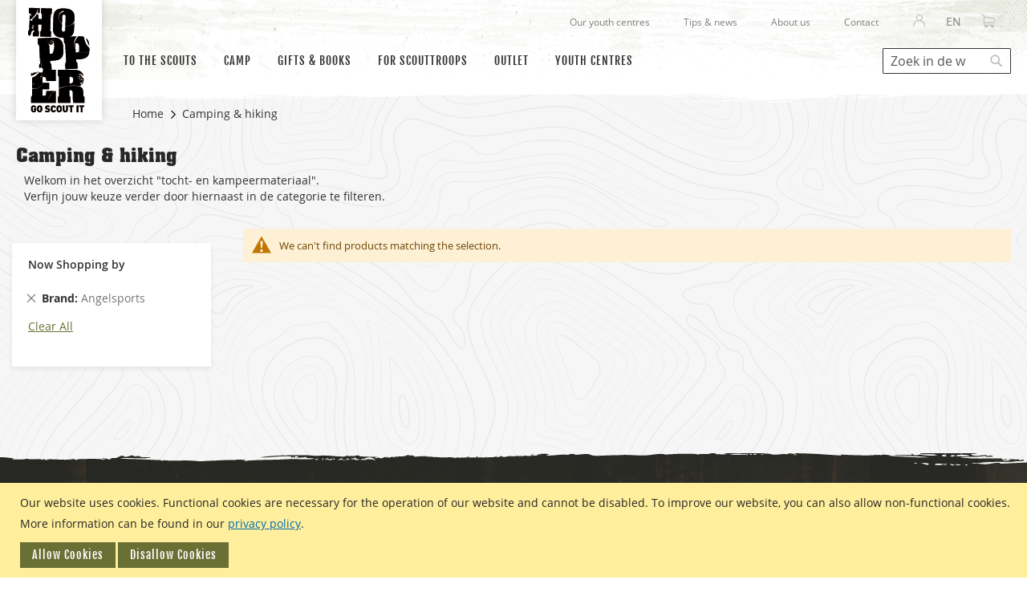

--- FILE ---
content_type: text/html; charset=UTF-8
request_url: https://www.hopper.be/en/camping-hiking?manufacturer=6368
body_size: 15765
content:
<!doctype html>
<html lang="en">
    <head prefix="og: http://ogp.me/ns# fb: http://ogp.me/ns/fb# product: http://ogp.me/ns/product#">
        <script>
    var LOCALE = 'en\u002DUS';
    var BASE_URL = 'https\u003A\u002F\u002Fwww.hopper.be\u002Fen\u002F';
    var require = {
        'baseUrl': 'https\u003A\u002F\u002Fwww.hopper.be\u002Fstatic\u002Fversion1761025106\u002Ffrontend\u002FHopper\u002Fdefault\u002Fen_US'
    };</script>        <meta charset="utf-8"/>
<meta name="title" content="Camping &amp; hiking"/>
<meta name="robots" content="NOINDEX,NOFOLLOW"/>
<meta name="viewport" content="width=device-width, initial-scale=1"/>
<meta name="format-detection" content="telephone=no"/>
<title>Camping &amp; hiking</title>
<link  rel="stylesheet" type="text/css"  media="all" href="https://www.hopper.be/static/version1761025106/frontend/Hopper/default/en_US/mage/calendar.min.css" />
<link  rel="stylesheet" type="text/css"  media="all" href="https://www.hopper.be/static/version1761025106/frontend/Hopper/default/en_US/css/styles-m.min.css" />
<link  rel="stylesheet" type="text/css"  media="all" href="https://www.hopper.be/static/version1761025106/frontend/Hopper/default/en_US/Amasty_Base/vendor/slick/amslick.min.css" />
<link  rel="stylesheet" type="text/css"  media="all" href="https://www.hopper.be/static/version1761025106/frontend/Hopper/default/en_US/Amasty_Storelocator/vendor/chosen/chosen.min.css" />
<link  rel="stylesheet" type="text/css"  media="all" href="https://www.hopper.be/static/version1761025106/frontend/Hopper/default/en_US/VladimirPopov_WebForms/css/styles.min.css" />
<link  rel="stylesheet" type="text/css"  media="all" href="https://www.hopper.be/static/version1761025106/frontend/Hopper/default/en_US/VladimirPopov_WebForms/css/grid.min.css" />
<link  rel="stylesheet" type="text/css"  media="all" href="https://www.hopper.be/static/version1761025106/frontend/Hopper/default/en_US/VladimirPopov_WebForms/css/opentip.min.css" />
<link  rel="stylesheet" type="text/css"  media="all" href="https://www.hopper.be/static/version1761025106/frontend/Hopper/default/en_US/VladimirPopov_WebForms/css/colpick.min.css" />
<link  rel="stylesheet" type="text/css"  media="all" href="https://www.hopper.be/static/version1761025106/frontend/Hopper/default/en_US/VladimirPopov_WebForms/css/magnific-popup.min.css" />
<link  rel="stylesheet" type="text/css"  media="all" href="https://www.hopper.be/static/version1761025106/frontend/Hopper/default/en_US/Magefan_Blog/css/blog-m.min.css" />
<link  rel="stylesheet" type="text/css"  media="all" href="https://www.hopper.be/static/version1761025106/frontend/Hopper/default/en_US/Magefan_Blog/css/blog-custom.min.css" />
<link  rel="stylesheet" type="text/css"  media="screen and (min-width: 768px)" href="https://www.hopper.be/static/version1761025106/frontend/Hopper/default/en_US/css/styles-l.min.css" />
<link  rel="stylesheet" type="text/css"  media="print" href="https://www.hopper.be/static/version1761025106/frontend/Hopper/default/en_US/css/print.min.css" />
<link  rel="icon" sizes="32x32" href="https://www.hopper.be/static/version1761025106/frontend/Hopper/default/en_US/Magento_Theme/favicons/favicon.ico" />
<script  type="text/javascript"  src="https://www.hopper.be/static/version1761025106/frontend/Hopper/default/en_US/requirejs/require.min.js"></script>
<script  type="text/javascript"  src="https://www.hopper.be/static/version1761025106/frontend/Hopper/default/en_US/requirejs-min-resolver.min.js"></script>
<script  type="text/javascript"  src="https://www.hopper.be/static/version1761025106/frontend/Hopper/default/en_US/mage/requirejs/mixins.min.js"></script>
<script  type="text/javascript"  src="https://www.hopper.be/static/version1761025106/frontend/Hopper/default/en_US/requirejs-config.min.js"></script>
<script  type="text/javascript"  src="https://www.hopper.be/static/version1761025106/frontend/Hopper/default/en_US/js/accordion.min.js"></script>
<link rel="preload" as="font" crossorigin="anonymous" href="https://www.hopper.be/static/version1761025106/frontend/Hopper/default/en_US/fonts/opensans/light/opensans-300.woff2" />
<link rel="preload" as="font" crossorigin="anonymous" href="https://www.hopper.be/static/version1761025106/frontend/Hopper/default/en_US/fonts/opensans/regular/opensans-400.woff2" />
<link rel="preload" as="font" crossorigin="anonymous" href="https://www.hopper.be/static/version1761025106/frontend/Hopper/default/en_US/fonts/opensans/semibold/opensans-600.woff2" />
<link rel="preload" as="font" crossorigin="anonymous" href="https://www.hopper.be/static/version1761025106/frontend/Hopper/default/en_US/fonts/opensans/bold/opensans-700.woff2" />
<link rel="preload" as="font" crossorigin="anonymous" href="https://www.hopper.be/static/version1761025106/frontend/Hopper/default/en_US/fonts/Luma-Icons.woff2" />
<link  rel="apple-touch-icon" sizes="180x180" href="https://www.hopper.be/static/version1761025106/frontend/Hopper/default/en_US/Magento_Theme/favicons/apple-touch-icon.png" />
<link  rel="icon" type="image/png" sizes="512x512" href="https://www.hopper.be/static/version1761025106/frontend/Hopper/default/en_US/Magento_Theme/favicons/android-chrome-512x512.png" />
<link  rel="icon" type="image/png" sizes="192x192" href="https://www.hopper.be/static/version1761025106/frontend/Hopper/default/en_US/Magento_Theme/favicons/android-chrome-192x192.png" />
<link  rel="icon" type="image/png" sizes="32x32" href="https://www.hopper.be/static/version1761025106/frontend/Hopper/default/en_US/Magento_Theme/favicons/favicon-32x32.png" />
<link  rel="icon" type="image/png" sizes="16x16" href="https://www.hopper.be/static/version1761025106/frontend/Hopper/default/en_US/Magento_Theme/favicons/favicon-16x16.png" />
<link  rel="manifest" href="https://www.hopper.be/static/version1761025106/frontend/Hopper/default/en_US/Magento_Theme/favicons/site.webmanifest" />
<link  rel="icon" type="image/x-icon" href="https://www.hopper.be/media/favicon/websites/1/favicon-32x32.png" />
<link  rel="shortcut icon" type="image/x-icon" href="https://www.hopper.be/media/favicon/websites/1/favicon-32x32.png" />
        <!-- BEGIN GOOGLE ANALYTICS CODE -->
<script type="text/x-magento-init">
{
    "*": {
        "Magento_GoogleAnalytics/js/google-analytics": {
            "isCookieRestrictionModeEnabled": 1,
            "currentWebsite": 1,
            "cookieName": "user_allowed_save_cookie",
            "ordersTrackingData": [],
            "pageTrackingData": {"optPageUrl":"","isAnonymizedIpActive":true,"accountId":"UA-263280-7"}        }
    }
}
</script>
<!-- END GOOGLE ANALYTICS CODE -->
    <script type="text/x-magento-init">
        {
            "*": {
                "Magento_PageCache/js/form-key-provider": {
                    "isPaginationCacheEnabled":
                        0                }
            }
        }
    </script>
    <script>
        require.config({
            'map': {
                '*': {
                    'js-translation.json': 'https://www.hopper.be/media/phpro_translations/Hopper/default/en_US/1761025295translation.json',
                }
            }
        });
    </script>
<link rel="stylesheet" type="text/css" media="all" href="https://maxcdn.bootstrapcdn.com/font-awesome/latest/css/font-awesome.min.css">
<script>
    window.YIREO_GOOGLETAGMANAGER2_ENABLED = true;

    (function (events) {
        const initYireoGoogleTagManager2 = function () {
            events.forEach(function (eventType) {
                window.removeEventListener(eventType, initYireoGoogleTagManager2);
            });

            (function (w, d, s, l, i) {
                w[l] = w[l] || [];
                w[l].push({'gtm.start': new Date().getTime(), event: 'gtm.js'});
                var f = d.getElementsByTagName(s)[0],
                    j = d.createElement(s),
                    dl = l != 'dataLayer' ? '&l=' + l : '';
                j.async = true;
                j.src = 'https://www.googletagmanager.com/gtm.js?id=' + i + dl;
                f.parentNode.insertBefore(j, f);
            })(window, document, 'script', 'dataLayer', 'GTM-K7VTML8');
        }

        events.forEach(function (eventType) {
            window.addEventListener(eventType, initYireoGoogleTagManager2, {once: true, passive: true})
        })
    })(['load', 'keydown', 'mouseover', 'scroll', 'touchstart', 'wheel']);
</script>

    </head>
    <body data-container="body"
          data-mage-init='{"loaderAjax": {}, "loader": { "icon": "https://www.hopper.be/static/version1761025106/frontend/Hopper/default/en_US/images/loader-2.gif"}}'
        id="html-body" class="page-with-filter page-products categorypath-kampeer-tochtmateriaal category-camping-hiking catalog-category-view page-layout-2columns-left">
        
<script type="text/x-magento-init">
    {
        "*": {
            "Magento_PageBuilder/js/widget-initializer": {
                "config": {"[data-content-type=\"slider\"][data-appearance=\"default\"]":{"Magento_PageBuilder\/js\/content-type\/slider\/appearance\/default\/widget":false},"[data-content-type=\"map\"]":{"Magento_PageBuilder\/js\/content-type\/map\/appearance\/default\/widget":false},"[data-content-type=\"row\"]":{"Magento_PageBuilder\/js\/content-type\/row\/appearance\/default\/widget":false},"[data-content-type=\"tabs\"]":{"Magento_PageBuilder\/js\/content-type\/tabs\/appearance\/default\/widget":false},"[data-content-type=\"slide\"]":{"Magento_PageBuilder\/js\/content-type\/slide\/appearance\/default\/widget":{"buttonSelector":".pagebuilder-slide-button","showOverlay":"hover","dataRole":"slide"}},"[data-content-type=\"banner\"]":{"Magento_PageBuilder\/js\/content-type\/banner\/appearance\/default\/widget":{"buttonSelector":".pagebuilder-banner-button","showOverlay":"hover","dataRole":"banner"}},"[data-content-type=\"buttons\"]":{"Magento_PageBuilder\/js\/content-type\/buttons\/appearance\/inline\/widget":false},"[data-content-type=\"products\"][data-appearance=\"carousel\"]":{"Magento_PageBuilder\/js\/content-type\/products\/appearance\/carousel\/widget":false}},
                "breakpoints": {"desktop":{"label":"Desktop","stage":true,"default":true,"class":"desktop-switcher","icon":"Magento_PageBuilder::css\/images\/switcher\/switcher-desktop.svg","conditions":{"min-width":"1024px"},"options":{"products":{"default":{"slidesToShow":"5"}}}},"tablet":{"conditions":{"max-width":"1024px","min-width":"768px"},"options":{"products":{"default":{"slidesToShow":"4"},"continuous":{"slidesToShow":"3"}}}},"mobile":{"label":"Mobile","stage":true,"class":"mobile-switcher","icon":"Magento_PageBuilder::css\/images\/switcher\/switcher-mobile.svg","media":"only screen and (max-width: 768px)","conditions":{"max-width":"768px","min-width":"640px"},"options":{"products":{"default":{"slidesToShow":"3"}}}},"mobile-small":{"conditions":{"max-width":"640px"},"options":{"products":{"default":{"slidesToShow":"2"},"continuous":{"slidesToShow":"1"}}}}}            }
        }
    }
</script>

<div class="cookie-status-message" id="cookie-status">
    The store will not work correctly in the case when cookies are disabled.</div>
<script type="text&#x2F;javascript">document.querySelector("#cookie-status").style.display = "none";</script>
<script type="text/x-magento-init">
    {
        "*": {
            "cookieStatus": {}
        }
    }
</script>

<script type="text/x-magento-init">
    {
        "*": {
            "mage/cookies": {
                "expires": null,
                "path": "\u002F",
                "domain": ".www.hopper.be",
                "secure": true,
                "lifetime": "3600"
            }
        }
    }
</script>
    <noscript>
        <div class="message global noscript">
            <div class="content">
                <p>
                    <strong>JavaScript seems to be disabled in your browser.</strong>
                    <span>
                        For the best experience on our site, be sure to turn on Javascript in your browser.                    </span>
                </p>
            </div>
        </div>
    </noscript>

<script>
    window.cookiesConfig = window.cookiesConfig || {};
    window.cookiesConfig.secure = true;
</script><script>    require.config({
        map: {
            '*': {
                wysiwygAdapter: 'mage/adminhtml/wysiwyg/tiny_mce/tinymceAdapter'
            }
        }
    });</script><script>    require.config({
        paths: {
            googleMaps: 'https\u003A\u002F\u002Fmaps.googleapis.com\u002Fmaps\u002Fapi\u002Fjs\u003Fv\u003D3\u0026key\u003D'
        },
        config: {
            'Magento_PageBuilder/js/utils/map': {
                style: '',
            },
            'Magento_PageBuilder/js/content-type/map/preview': {
                apiKey: '',
                apiKeyErrorMessage: 'You\u0020must\u0020provide\u0020a\u0020valid\u0020\u003Ca\u0020href\u003D\u0027https\u003A\u002F\u002Fwww.hopper.be\u002Fen\u002Fadminhtml\u002Fsystem_config\u002Fedit\u002Fsection\u002Fcms\u002F\u0023cms_pagebuilder\u0027\u0020target\u003D\u0027_blank\u0027\u003EGoogle\u0020Maps\u0020API\u0020key\u003C\u002Fa\u003E\u0020to\u0020use\u0020a\u0020map.'
            },
            'Magento_PageBuilder/js/form/element/map': {
                apiKey: '',
                apiKeyErrorMessage: 'You\u0020must\u0020provide\u0020a\u0020valid\u0020\u003Ca\u0020href\u003D\u0027https\u003A\u002F\u002Fwww.hopper.be\u002Fen\u002Fadminhtml\u002Fsystem_config\u002Fedit\u002Fsection\u002Fcms\u002F\u0023cms_pagebuilder\u0027\u0020target\u003D\u0027_blank\u0027\u003EGoogle\u0020Maps\u0020API\u0020key\u003C\u002Fa\u003E\u0020to\u0020use\u0020a\u0020map.'
            },
        }
    });</script><script>
    require.config({
        shim: {
            'Magento_PageBuilder/js/utils/map': {
                deps: ['googleMaps']
            }
        }
    });</script>
    <div role="alertdialog"
         tabindex="-1"
         class="message global cookie"
         id="notice-cookie-block"
         style="display: none;">
        <div role="document" class="content" tabindex="0">
            <p>
                Our website uses cookies.                <span>Functional cookies are necessary for the operation of our website and cannot be disabled.</span>
                <span>To improve our website, you can also allow non-functional cookies.</span>
                <span>More information can be found in our <a href="https://www.hopper.be/en/privacy-statement">privacy policy</a>.</span>
            </p>

            <div class="actions">
                <button id="btn-cookie-allow" class="action allow primary">
                    <span>Allow Cookies</span>
                </button>

                <button id="btn-cookie-disallow" class="action disallow primary">
                    <span>Disallow Cookies</span>
                </button>
            </div>
        </div>
    </div>

    <script type="text/x-magento-init">
        {
            "#notice-cookie-block": {
                "cookieNotices": {
                    "cookieAllowButtonSelector": "#btn-cookie-allow",
                    "cookieDisallowButtonSelector": "#btn-cookie-disallow",
                    "cookieName": "user_allowed_save_cookie",
                    "cookieNotAllowedName": "user_disallowed_save_cookie",
                    "cookieValue": {"1":1},
                    "cookieNotAllowedValue": "b6X3Cs9TLUcANAXM",
                    "cookieLifetime": 31536000,
                    "noCookiesUrl": "https\u003A\u002F\u002Fwww.hopper.be\u002Fen\u002Fcookie\u002Findex\u002FnoCookies\u002F"
                }
            }
        }
    </script>


<script type="text/x-magento-init">
{
    "*": {
          "Hopper_SSO/js/sso-login-detection":
            {"realm":"scouts","client_id":"magento","server_url":"https:\/\/login.scoutsengidsenvlaanderen.be\/auth","sync_login_url":"https:\/\/www.hopper.be\/en\/sso\/auth\/prepare\/referer\/aHR0cHM6Ly93d3cuaG9wcGVyLmJlL2VuL2NhbXBpbmctaGlraW5nP21hbnVmYWN0dXJlcj02MzY4\/"}    }
}
</script>
    <script>
        require([
                'jquery',
                'Mirasvit_SearchAutocomplete/js/autocomplete',
                'Mirasvit_SearchAutocomplete/js/typeahead',
            ], function ($, autocomplete, typeahead) {
                var selector = 'input#search, input#mobile_search, .minisearch input[type="text"]';

                $(document).ready(function () {
                    $('#search_mini_form').prop("minSearchLength", 10000);

                    const $input = $(selector);

                    $input.each(function (index, searchInput) {
                                                new autocomplete($(searchInput)).init({"query":"","priceFormat":{"pattern":"\u20ac%s","precision":2,"requiredPrecision":2,"decimalSymbol":".","groupSymbol":",","groupLength":3,"integerRequired":false},"minSearchLength":3,"url":"https:\/\/www.hopper.be\/en\/searchautocomplete\/ajax\/suggest\/","storeId":"3","delay":300,"isAjaxCartButton":false,"layout":"1column","popularTitle":"Popular Suggestions","popularSearches":[],"isTypeaheadEnabled":false,"typeaheadUrl":"https:\/\/www.hopper.be\/en\/searchautocomplete\/ajax\/typeahead\/","minSuggestLength":2,"currency":"EUR","limit":24});
                    });
                });
            }
        );
    </script>

    <script id="searchAutocompletePlaceholder" type="text/x-custom-template">
    <div class="mst-searchautocomplete__autocomplete">
        <div class="mst-searchautocomplete__spinner">
            <div class="spinner-item spinner-item-1"></div>
            <div class="spinner-item spinner-item-2"></div>
            <div class="spinner-item spinner-item-3"></div>
            <div class="spinner-item spinner-item-4"></div>
        </div>

        <div class="mst-searchautocomplete__close">&times;</div>
    </div>
</script>

<script id="searchAutocompleteWrapper" type="text/x-custom-template">
    <div class="mst-searchautocomplete__wrapper">
        <div data-bind="visible: result().noResults == false">
            <div data-bind="foreach: { data: result().indexes, as: 'index' }">
                <div data-bind="visible: index.totalItems, attr: {class: 'mst-searchautocomplete__index ' + index.identifier}">
                    <div class="mst-searchautocomplete__index-title">
                        <span data-bind="text: index.title"></span>
                        <span data-bind="visible: index.isShowTotals">
                            (<span data-bind="text: index.totalItems"></span>)
                        </span>
                    </div>

                    <ul data-bind="foreach: { data: index.items, as: 'item' }">
                        <li data-bind="
                            template: { name:index.identifier, data: item },
                            attr: {class: 'mst-searchautocomplete__item ' + index.identifier},
                            event: { mouseover: $parents[1].onMouseOver, mouseout: $parents[1].onMouseOut, mousedown: $parents[1].onClick },
                            css: {_active: $data.isActive}">
                        </li>
                    </ul>
                </div>
            </div>

            <div class="mst-searchautocomplete__show-all" data-bind="visible: result().urlAll && result().totalItems > 0">
                <a data-bind="attr: { href: result().urlAll }">
                    <span data-bind="text: result().textAll"></span>
                </a>
            </div>
        </div>

        <div class="mst-searchautocomplete__empty-result" data-bind="visible: result().noResults == true && !loading()">
            <span data-bind="text: result().textEmpty"></span>
        </div>
    </div>
</script>

<script id="popular" type="text/x-custom-template">
    <a class="title" data-bind="text: query"></a>
</script>

<script id="magento_search_query" type="text/x-custom-template">
    <a class="title" data-bind="text: query_text, attr: {href: url}, highlight"></a> <span class="num_results" data-bind="text: num_results"></span>
</script>

<script id="magento_catalog_product" type="text/x-custom-template">
    <!-- ko if: image -->
    <a rel="noreferrer" data-bind="attr: {href: url}">
        <div class="mst-product-image-wrapper"><img data-bind="attr: {src: image}"/></div>
    </a>
    <!-- /ko -->

    <div class="meta">
        <div class="title">
            <a rel="noreferrer" data-bind="html: name, attr: {href: url}, highlight"></a>

            <!-- ko if: sku -->
            <span class="sku" data-bind="text: sku, highlight"></span>
            <!-- /ko -->
        </div>

        <!-- ko if: description -->
        <div class="description" data-bind="text: description, highlight"></div>
        <!-- /ko -->

        <!-- ko if: rating -->
        <div data-bind="html: rating"></div>
        <!-- /ko -->

        <!-- ko if: stock_status -->
        <span class="stock_status" data-bind="text: stock_status, processStockStatus"></span>
        <!-- /ko -->

        <div class="to-cart" data-bind="visible: cart.visible">
            <a class="action primary mst__add_to_cart" data-bind="attr: { _href: cart.url }">
                <span data-bind="html: cart.label"></span>
            </a>
        </div>
    </div>

    <div class="store">
        <div data-bind="html: price" class="price"></div>
    </div>
</script>

<script id="magento_catalog_categoryproduct" type="text/x-custom-template">
    <a class="title" data-bind="text: name, attr: {href: url}, highlight"></a>
</script>

<script id="magento_catalog_category" type="text/x-custom-template">
    <a class="title" data-bind="text: name, attr: {href: url}, highlight"></a>
</script>

<script id="magento_cms_page" type="text/x-custom-template">
    <a class="title" data-bind="text: name, attr: {href: url}, highlight"></a>
</script>

<script id="magento_catalog_attribute" type="text/x-custom-template">
    <a class="title" data-bind="text: name, attr: {href: url}, highlight"></a>
</script>

<script id="magento_catalog_attribute_2" type="text/x-custom-template">
    <a class="title" data-bind="text: name, attr: {href: url}, highlight"></a>
</script>

<script id="magento_catalog_attribute_3" type="text/x-custom-template">
    <a class="title" data-bind="text: name, attr: {href: url}, highlight"></a>
</script>

<script id="magento_catalog_attribute_4" type="text/x-custom-template">
    <a class="title" data-bind="text: name, attr: {href: url}, highlight"></a>
</script>

<script id="magento_catalog_attribute_5" type="text/x-custom-template">
    <a class="title" data-bind="text: name, attr: {href: url}, highlight"></a>
</script>

<script id="mirasvit_kb_article" type="text/x-custom-template">
    <a class="title" data-bind="text: name, attr: {href: url}, highlight"></a>
</script>

<script id="external_wordpress_post" type="text/x-custom-template">
    <a class="title" data-bind="text: name, attr: {href: url}, highlight"></a>
</script>

<script id="amasty_blog_post" type="text/x-custom-template">
    <a class="title" data-bind="text: name, attr: {href: url}, highlight"></a>
</script>

<script id="amasty_faq_question" type="text/x-custom-template">
    <a class="title" data-bind="text: name, attr: {href: url}, highlight"></a>
</script>

<script id="magefan_blog_post" type="text/x-custom-template">
    <a class="title" data-bind="text: name, attr: {href: url}, highlight"></a>
</script>

<script id="mageplaza_blog_post" type="text/x-custom-template">
    <a class="title" data-bind="text: name, attr: {href: url}, highlight"></a>
</script>

<script id="aheadworks_blog_post" type="text/x-custom-template">
    <a class="title" data-bind="text: name, attr: {href: url}, highlight"></a>
</script>

<script id="mirasvit_blog_post" type="text/x-custom-template">
    <a class="title" data-bind="text: name, attr: {href: url}, highlight"></a>
</script>

<script id="mirasvit_gry_registry" type="text/x-custom-template">
    <a class="title" data-bind="text: title, attr: {href: url}, highlight"></a>
    <p data-bind="text: name, highlight"></p>
</script>

<script id="ves_blog_post" type="text/x-custom-template">
    <a class="title" data-bind="text: name, attr: {href: url}, highlight"></a>
</script>

<script id="fishpig_glossary_word" type="text/x-custom-template">
    <a class="title" data-bind="text: name, attr: {href: url}, highlight"></a>
</script>

<script id="blackbird_contentmanager_content" type="text/x-custom-template">
    <a class="title" data-bind="text: name, attr: {href: url}, highlight"></a>
</script>

<script id="mirasvit_brand_page" type="text/x-custom-template">
    <a class="title" data-bind="text: name, attr: {href: url}, highlight"></a>
</script>

<noscript><iframe src="https://www.googletagmanager.com/ns.html?id=GTM-K7VTML8" height="0" width="0" style="display:none;visibility:hidden"></iframe></noscript>
<div class="page-wrapper"><header class="page-header"><div class="panel wrapper"><div class="panel header"><div class="hopper-top-menu"><ul>
<!--<li><a href="https://www.hopper.be/en/winkel">Our shop</a></li>-->
<li><a href="https://www.hopper.be/en/jeugdverblijf/">Our youth centres</a></li>
<li><a href="https://www.hopper.be/en/blog">Tips &amp; news</a></li>
<li><a href="https://www.hopper.be/en/about-hopper">About us</a></li>
<li><a href="https://www.hopper.be/en/contact-us">Contact</a></li>
</ul></div><a class="action skip contentarea"
   href="#contentarea">
    <span>
        Skip to Content    </span>
</a>
<ul class="header links">    <li class="greet welcome" data-bind="scope: 'customer'">
        <!-- ko if: customer().fullname  -->
        <span class="logged-in"
              data-bind="text: new String('Welcome, %1!').replace('%1', customer().fullname)">
        </span>
        <!-- /ko -->
        <!-- ko ifnot: customer().fullname  -->
        <span class="not-logged-in"
              data-bind="html: 'Hopper&#x20;welkom'"></span>
                <!-- /ko -->
    </li>
    <script type="text/x-magento-init">
    {
        "*": {
            "Magento_Ui/js/core/app": {
                "components": {
                    "customer": {
                        "component": "Magento_Customer/js/view/customer"
                    }
                }
            }
        }
    }
    </script>
<li class="link authorization-link" data-label="or">
    <a href="https://www.hopper.be/en/customer/account/login/referer/aHR0cHM6Ly93d3cuaG9wcGVyLmJlL2VuL2NhbXBpbmctaGlraW5nP21hbnVmYWN0dXJlcj02MzY4/"        >Sign In</a>
</li>
</ul>        <div class="switcher language switcher-language" data-ui-id="language-switcher" id="switcher-language">
        <strong class="label switcher-label"><span>Select your language</span></strong>
        <div class="actions dropdown options switcher-options">
            <div class="action toggle switcher-trigger"
                 id="switcher-language-trigger"
                 data-mage-init='{"dropdown":{}}'
                 data-toggle="dropdown"
                 data-trigger-keypress-button="true">
                <strong class="view-en">
                    <span>EN</span>
                </strong>
            </div>
            <ul class="dropdown switcher-dropdown"
                data-target="dropdown">
                                                            <li class="view-nl switcher-option">
                            <a href="https://www.hopper.be/en/stores/store/redirect/___store/nl/___from_store/en/uenc/aHR0cHM6Ly93d3cuaG9wcGVyLmJlL25sL2NhbXBpbmctaGlraW5nP21hbnVmYWN0dXJlcj02MzY4/">
                                NL                            </a>
                        </li>
                                                                                <li class="view-fr switcher-option">
                            <a href="https://www.hopper.be/en/stores/store/redirect/___store/fr/___from_store/en/uenc/aHR0cHM6Ly93d3cuaG9wcGVyLmJlL2ZyL2NhbXBpbmctaGlraW5nP21hbnVmYWN0dXJlcj02MzY4/">
                                FR                            </a>
                        </li>
                                                                                    </ul>
        </div>
    </div>

<div data-block="minicart" class="minicart-wrapper">
    <a class="action showcart" href="https://www.hopper.be/en/checkout/cart/"
       data-bind="scope: 'minicart_content'">
        <span class="text">My Cart</span>
        <span class="counter qty empty"
              data-bind="css: { empty: !!getCartParam('summary_count') == false && !isLoading() },
               blockLoader: isLoading">
            <span class="counter-number">
                <!-- ko if: getCartParam('summary_count') -->
                <!-- ko text: getCartParam('summary_count').toLocaleString(window.LOCALE) --><!-- /ko -->
                <!-- /ko -->
            </span>
            <span class="counter-label">
            <!-- ko if: getCartParam('summary_count') -->
                <!-- ko text: getCartParam('summary_count').toLocaleString(window.LOCALE) --><!-- /ko -->
                <!-- ko i18n: 'items' --><!-- /ko -->
            <!-- /ko -->
            </span>
        </span>
    </a>
            <div class="block block-minicart"
             data-role="dropdownDialog"
             data-mage-init='{"dropdownDialog":{
                "appendTo":"[data-block=minicart]",
                "triggerTarget":".showcart",
                "timeout": "2000",
                "closeOnMouseLeave": false,
                "closeOnEscape": true,
                "triggerClass":"active",
                "parentClass":"active",
                "buttons":[]}}'>
            <div id="minicart-content-wrapper" data-bind="scope: 'minicart_content'">
                <!-- ko template: getTemplate() --><!-- /ko -->
            </div>
                    </div>
        <script>window.checkout = {"shoppingCartUrl":"https:\/\/www.hopper.be\/en\/checkout\/cart\/","checkoutUrl":"https:\/\/www.hopper.be\/en\/checkout\/","updateItemQtyUrl":"https:\/\/www.hopper.be\/en\/checkout\/sidebar\/updateItemQty\/","removeItemUrl":"https:\/\/www.hopper.be\/en\/checkout\/sidebar\/removeItem\/","imageTemplate":"Magento_Catalog\/product\/image_with_borders","baseUrl":"https:\/\/www.hopper.be\/en\/","minicartMaxItemsVisible":5,"websiteId":"1","maxItemsToDisplay":30,"storeId":"3","storeGroupId":"1","directCheckoutIsDisabled":false,"customerLoginUrl":"https:\/\/www.hopper.be\/en\/customer\/account\/login\/referer\/aHR0cHM6Ly93d3cuaG9wcGVyLmJlL2VuL2NhbXBpbmctaGlraW5nP21hbnVmYWN0dXJlcj02MzY4\/","isRedirectRequired":false,"autocomplete":"off","captcha":{"user_login":{"isCaseSensitive":false,"imageHeight":50,"imageSrc":"","refreshUrl":"https:\/\/www.hopper.be\/en\/captcha\/refresh\/","isRequired":false,"timestamp":1768614622}}}</script>    <script type="text/x-magento-init">
    {
        "[data-block='minicart']": {
            "Magento_Ui/js/core/app": {"components":{"minicart_content":{"children":{"subtotal.container":{"children":{"subtotal":{"children":{"subtotal.totals":{"config":{"display_cart_subtotal_incl_tax":1,"display_cart_subtotal_excl_tax":0,"template":"Magento_Tax\/checkout\/minicart\/subtotal\/totals"},"children":{"subtotal.totals.msrp":{"component":"Magento_Msrp\/js\/view\/checkout\/minicart\/subtotal\/totals","config":{"displayArea":"minicart-subtotal-hidden","template":"Magento_Msrp\/checkout\/minicart\/subtotal\/totals"}}},"component":"Magento_Tax\/js\/view\/checkout\/minicart\/subtotal\/totals"}},"component":"uiComponent","config":{"template":"Magento_Checkout\/minicart\/subtotal"}}},"component":"uiComponent","config":{"displayArea":"subtotalContainer"}},"item.renderer":{"component":"Magento_Checkout\/js\/view\/cart-item-renderer","config":{"displayArea":"defaultRenderer","template":"Magento_Checkout\/minicart\/item\/default"},"children":{"item.image":{"component":"Magento_Catalog\/js\/view\/image","config":{"template":"Magento_Catalog\/product\/image","displayArea":"itemImage"}},"checkout.cart.item.price.sidebar":{"component":"uiComponent","config":{"template":"Magento_Checkout\/minicart\/item\/price","displayArea":"priceSidebar"}}}},"item.renderer.tie":{"component":"uiComponent","config":{"displayArea":"tieRenderer","template":"Hopper_Tie\/minicart\/item\/tie"},"children":{"item.image":{"component":"Magento_Catalog\/js\/view\/image","config":{"template":"Magento_Catalog\/product\/image","displayArea":"itemImage"}}}},"extra_info":{"component":"uiComponent","config":{"displayArea":"extraInfo"}},"promotion":{"component":"uiComponent","config":{"displayArea":"promotion"}}},"config":{"itemRenderer":{"default":"defaultRenderer","simple":"defaultRenderer","virtual":"defaultRenderer","tie":"tieRenderer"},"template":"Magento_Checkout\/minicart\/content"},"component":"Magento_Checkout\/js\/view\/minicart"}},"types":[]}        },
        "*": {
            "Magento_Ui/js/block-loader": "https\u003A\u002F\u002Fwww.hopper.be\u002Fstatic\u002Fversion1761025106\u002Ffrontend\u002FHopper\u002Fdefault\u002Fen_US\u002Fimages\u002Floader\u002D1.gif"
        }
    }
    </script>
</div>
</div></div><div class="header content">    <span data-action="toggle-nav" class="action nav-toggle"><span>Toggle Nav</span></span>
    <a class="logo logo--mobile" href="https://www.hopper.be/en/" title="">
                <img src="https://www.hopper.be/static/version1761025106/frontend/Hopper/default/en_US/images/hopper-logo-horizontal.svg"
             title=""
             alt=""
            width="169"            height="60"/>
            </a>
    <a class="logo logo--desktop" href="https://www.hopper.be/en/" title="">
                <img src="https://www.hopper.be/static/version1761025106/frontend/Hopper/default/en_US/images/hopper-logo-vertical.svg"
             title=""
             alt=""
            width="77"            height="130"/>
            </a>
    <div class="sections nav-sections">
                <div class="section-items nav-sections-items"
             data-mage-init='{"tabs":{"openedState":"active"}}'>
                                            <div class="section-item-title nav-sections-item-title"
                     data-role="collapsible">
                    <a class="nav-sections-item-switch"
                       data-toggle="switch" href="#store.menu">
                        Menu                    </a>
                </div>
                <div class="section-item-content nav-sections-item-content"
                     id="store.menu"
                     data-role="content">
                    
<nav class="navigation" data-action="navigation">
    <ul data-mage-init='{"menu":{"responsive":true, "expanded":true, "mediaBreakpoint":"(max-width: 767px)", "position":{"my":"left top","at":"left bottom"}}}'>
        <li  class="level0 nav-1 category-item first level-top parent"><a href="https://www.hopper.be/en/to-the-scouts"  class="level-top" ><span>to the scouts</span></a><ul class="level0 submenu"><li  class="level1 nav-1-1 category-item first"><a href="https://www.hopper.be/en/to-the-scouts/scouts-and-guides" ><span>scouts and guides</span></a></li><li  class="level1 nav-1-2 category-item"><a href="https://www.hopper.be/en/to-the-scouts/seacouts" ><span>seacouts</span></a></li><li  class="level1 nav-1-3 category-item parent"><a href="https://www.hopper.be/en/to-the-scouts/badges" ><span>badges</span></a><ul class="level1 submenu"><li  class="level2 nav-1-3-1 category-item first"><a href="https://www.hopper.be/en/to-the-scouts/badges/year-badges" ><span>year badges</span></a></li><li  class="level2 nav-1-3-2 category-item"><a href="https://www.hopper.be/en/to-the-scouts/badges/regional-badges" ><span>regional badges</span></a></li><li  class="level2 nav-1-3-3 category-item"><a href="https://www.hopper.be/en/to-the-scouts/badges/promise-badges" ><span>Promise badges</span></a></li><li  class="level2 nav-1-3-4 category-item"><a href="https://www.hopper.be/en/to-the-scouts/badges/branch-badges" ><span>Branch badges</span></a></li><li  class="level2 nav-1-3-5 category-item"><a href="https://www.hopper.be/en/to-the-scouts/badges/funbadges" ><span>Funbadges</span></a></li><li  class="level2 nav-1-3-6 category-item last"><a href="https://www.hopper.be/en/to-the-scouts/badges/ribons" ><span>ribons</span></a></li></ul></li><li  class="level1 nav-1-4 category-item last"><a href="https://www.hopper.be/en/to-the-scouts/with-uniform" ><span>with uniform</span></a></li></ul></li><li  class="level0 nav-2 category-item level-top parent"><a href="https://www.hopper.be/en/camp"  class="level-top" ><span>camp</span></a><ul class="level0 submenu"><li  class="level1 nav-2-1 category-item first"><a href="https://www.hopper.be/en/camp/sleeping-bags-sleeping-mats" ><span>Sleeping bags &amp; Sleeping mats</span></a></li><li  class="level1 nav-2-2 category-item"><a href="https://www.hopper.be/en/camp/backpacks" ><span>backpacks</span></a></li><li  class="level1 nav-2-3 category-item"><a href="https://www.hopper.be/en/camp/pocket-knives" ><span>pocket knives</span></a></li><li  class="level1 nav-2-4 category-item"><a href="https://www.hopper.be/en/camp/eating-drinking" ><span>eating &amp; drinking</span></a></li><li  class="level1 nav-2-5 category-item"><a href="https://www.hopper.be/en/camp/orientation" ><span>orientation</span></a></li><li  class="level1 nav-2-6 category-item"><a href="https://www.hopper.be/en/camp/light" ><span>light</span></a></li><li  class="level1 nav-2-7 category-item last"><a href="https://www.hopper.be/en/camp/washing" ><span>washing</span></a></li></ul></li><li  class="level0 nav-3 category-item level-top parent"><a href="https://www.hopper.be/en/gifts-books"  class="level-top" ><span>Gifts &amp; books</span></a><ul class="level0 submenu"><li  class="level1 nav-3-1 category-item first"><a href="https://www.hopper.be/en/gifts-books/other-gifts" ><span>Other gifts</span></a></li><li  class="level1 nav-3-2 category-item"><a href="https://www.hopper.be/en/gifts-books/gift-voucher" ><span>gift voucher</span></a></li><li  class="level1 nav-3-3 category-item last parent"><a href="https://www.hopper.be/en/gifts-books/books" ><span>Books</span></a><ul class="level1 submenu"><li  class="level2 nav-3-3-1 category-item first"><a href="https://www.hopper.be/en/gifts-books/books/books-1" ><span>Books</span></a></li><li  class="level2 nav-3-3-2 category-item last"><a href="https://www.hopper.be/en/gifts-books/books/publications-scouts-and-guides" ><span>Publications Scouts and Guides</span></a></li></ul></li></ul></li><li  class="level0 nav-4 category-item level-top parent"><a href="https://www.hopper.be/en/for-scouttroops"  class="level-top" ><span>for scouttroops</span></a><ul class="level0 submenu"><li  class="level1 nav-4-1 category-item first last"><a href="https://www.hopper.be/en/for-scouttroops/dassenkiezer" ><span>dassenkiezer</span></a></li></ul></li><li  class="level0 nav-5 category-item level-top parent"><a href="https://www.hopper.be/en/outlet"  class="level-top" ><span>Outlet</span></a><ul class="level0 submenu"><li  class="level1 nav-5-1 category-item first"><a href="https://www.hopper.be/en/outlet/scarf" ><span>Scarf</span></a></li><li  class="level1 nav-5-2 category-item"><a href="https://www.hopper.be/en/outlet/sleeping" ><span>Sleeping</span></a></li><li  class="level1 nav-5-3 category-item"><a href="https://www.hopper.be/en/outlet/cooking" ><span>Cooking</span></a></li><li  class="level1 nav-5-4 category-item"><a href="https://www.hopper.be/en/outlet/camping" ><span>Camping</span></a></li><li  class="level1 nav-5-5 category-item"><a href="https://www.hopper.be/en/outlet/miscellaneous-1" ><span>miscellaneous</span></a></li><li  class="level1 nav-5-6 category-item"><a href="https://www.hopper.be/en/outlet/for-groups" ><span>for_groups</span></a></li><li  class="level1 nav-5-7 category-item"><a href="https://www.hopper.be/en/outlet/shoes-and-textile" ><span>Shoes and Textile</span></a></li><li  class="level1 nav-5-8 category-item last"><a href="https://www.hopper.be/en/outlet/wintersales" ><span>Wintersales</span></a></li></ul></li><li  class="level0 nav-6 cta-item-mobile level-top"><a href="https://www.hopper.be/en/jeugdverblijf/"  class="level-top" ><span>Search for a youth centre</span></a></li><li  class="level0 nav-7 last category-item-green level-top parent"><a href="https://www.hopper.be/en/jeugdverblijf/"  class="level-top" ><span>Youth Centres</span></a><ul class="level0 submenu"><li  class="level1 nav-7-1 first"><a href="https://www.hopper.be/en/jeugdverblijf/" ><span>All Youth Centres</span></a></li><li  class="level1 nav-7-2 parent"><a href="https://www.hopper.be/en/jeugdverblijf/merkenveld/" ><span>Merkenveld - Loppem</span></a><ul class="level1 submenu"><li  class="level2 nav-7-2-1 first"><a href="https://www.hopper.be/en/jeugdverblijf/merkenveld/accommodatie/building/" ><span>Main building</span></a></li><li  class="level2 nav-7-2-2"><a href="https://www.hopper.be/en/jeugdverblijf/merkenveld/accommodatie/kamperen/" ><span>Camp fields</span></a></li><li  class="level2 nav-7-2-3"><a href="https://www.hopper.be/en/jeugdverblijf/merkenveld/accommodatie/meetings/" ><span>Meeting rooms</span></a></li><li  class="level2 nav-7-2-4"><a href="https://www.hopper.be/en/jeugdverblijf/merkenveld/accommodatie/hikerscabin/" ><span>Hikers cabin</span></a></li><li  class="level2 nav-7-2-5 last"><a href="https://www.hopper.be/en/jeugdverblijf/merkenveld/accommodatie/kampeerweidemarcel/" ><span>Camping meadow Marcel</span></a></li></ul></li><li  class="level1 nav-7-3 parent"><a href="https://www.hopper.be/en/jeugdverblijf/de-kluis/" ><span>De Kluis - St.-Joris-Weert</span></a><ul class="level1 submenu"><li  class="level2 nav-7-3-1 first"><a href="https://www.hopper.be/en/jeugdverblijf/de-kluis/accommodatie/building/" ><span>Main building</span></a></li><li  class="level2 nav-7-3-2"><a href="https://www.hopper.be/en/jeugdverblijf/de-kluis/accommodatie/log-cabin/" ><span>Log cabin</span></a></li><li  class="level2 nav-7-3-3"><a href="https://www.hopper.be/en/jeugdverblijf/de-kluis/accommodatie/berkenhof/" ><span>Berkenhof</span></a></li><li  class="level2 nav-7-3-4"><a href="https://www.hopper.be/en/jeugdverblijf/de-kluis/accommodatie/camping/" ><span>camp fields</span></a></li><li  class="level2 nav-7-3-5 last"><a href="https://www.hopper.be/en/jeugdverblijf/de-kluis/accommodatie/campfield-with-tents/" ><span>Campfield with tents</span></a></li></ul></li><li  class="level1 nav-7-4 parent"><a href="https://www.hopper.be/en/jeugdverblijf/de-brink/" ><span>De Brink  - Herentals</span></a><ul class="level1 submenu"><li  class="level2 nav-7-4-1 first"><a href="https://www.hopper.be/en/jeugdverblijf/de-brink/accommodatie/main-building/" ><span>Main building</span></a></li><li  class="level2 nav-7-4-2"><a href="https://www.hopper.be/en/jeugdverblijf/de-brink/accommodatie/campfields/" ><span>camp fields</span></a></li><li  class="level2 nav-7-4-3"><a href="https://www.hopper.be/en/jeugdverblijf/de-brink/accommodatie/kemphaan/" ><span>Kemphaan</span></a></li><li  class="level2 nav-7-4-4"><a href="https://www.hopper.be/en/jeugdverblijf/de-brink/accommodatie/zonnedauw/" ><span>Zonnedauw</span></a></li><li  class="level2 nav-7-4-5"><a href="https://www.hopper.be/en/jeugdverblijf/de-brink/accommodatie/de-shelter/" ><span>The Shelter</span></a></li><li  class="level2 nav-7-4-6"><a href="https://www.hopper.be/en/jeugdverblijf/de-brink/accommodatie/appartement/" ><span>Appartment</span></a></li><li  class="level2 nav-7-4-7"><a href="https://www.hopper.be/en/jeugdverblijf/de-brink/accommodatie/meeting/" ><span>Meeting rooms</span></a></li><li  class="level2 nav-7-4-8 last"><a href="https://www.hopper.be/en/jeugdverblijf/de-brink/accommodatie/minishelters/" ><span>Minishelters</span></a></li></ul></li><li  class="level1 nav-7-5 parent"><a href="https://www.hopper.be/en/jeugdverblijf/het-scoutshuis/" ><span>Het Scoutshuis - Antwerpen</span></a><ul class="level1 submenu"><li  class="level2 nav-7-5-1 first"><a href="https://www.hopper.be/en/jeugdverblijf/het-scoutshuis/accommodatie/het-scoutshuis/" ><span>The Scoutshuis</span></a></li><li  class="level2 nav-7-5-2"><a href="https://www.hopper.be/en/jeugdverblijf/het-scoutshuis/accommodatie/slaapvloer/" ><span>The Kampgrond</span></a></li><li  class="level2 nav-7-5-3 last"><a href="https://www.hopper.be/en/jeugdverblijf/het-scoutshuis/accommodatie/meeting/" ><span>Meeting rooms</span></a></li></ul></li><li  class="level1 nav-7-6 parent"><a href="https://www.hopper.be/en/jeugdverblijf/moerkensheide/" ><span>Moerkensheide - De Pinte</span></a><ul class="level1 submenu"><li  class="level2 nav-7-6-1 first"><a href="https://www.hopper.be/en/jeugdverblijf/moerkensheide/accommodatie/log-cabin/" ><span>Log cabin</span></a></li><li  class="level2 nav-7-6-2"><a href="https://www.hopper.be/en/jeugdverblijf/moerkensheide/accommodatie/hikers-cabin/" ><span>Hikers cabin</span></a></li><li  class="level2 nav-7-6-3"><a href="https://www.hopper.be/en/jeugdverblijf/moerkensheide/accommodatie/vossenhol/" ><span>Vossenhol</span></a></li><li  class="level2 nav-7-6-4"><a href="https://www.hopper.be/en/jeugdverblijf/moerkensheide/accommodatie/main-building/" ><span>Main building</span></a></li><li  class="level2 nav-7-6-5"><a href="https://www.hopper.be/en/jeugdverblijf/moerkensheide/accommodatie/camping/" ><span>Camp fields</span></a></li><li  class="level2 nav-7-6-6 last"><a href="https://www.hopper.be/en/jeugdverblijf/moerkensheide/accommodatie/buitenkeuken/" ><span>Buitenkeuken</span></a></li></ul></li><li  class="level1 nav-7-7 parent"><a href="https://www.hopper.be/en/jeugdverblijf/drieboomkensberg/" ><span>Drieboomkensberg - Westmalle</span></a><ul class="level1 submenu"><li  class="level2 nav-7-7-1 first"><a href="https://www.hopper.be/en/jeugdverblijf/drieboomkensberg/accommodatie/Log-cabin/" ><span>The Log Cabin</span></a></li><li  class="level2 nav-7-7-2"><a href="https://www.hopper.be/en/jeugdverblijf/drieboomkensberg/accommodatie/main-building/" ><span>main building</span></a></li><li  class="level2 nav-7-7-3"><a href="https://www.hopper.be/en/jeugdverblijf/drieboomkensberg/accommodatie/kraaiennest/" ><span>The Kraaiennest</span></a></li><li  class="level2 nav-7-7-4 last"><a href="https://www.hopper.be/en/jeugdverblijf/drieboomkensberg/accommodatie/camping/" ><span>Camp fields</span></a></li></ul></li><li  class="level1 nav-7-8 parent"><a href="https://www.hopper.be/en/jeugdverblijf/de-winner/" ><span>De Winner - Pelt</span></a><ul class="level1 submenu"><li  class="level2 nav-7-8-1 first"><a href="https://www.hopper.be/en/jeugdverblijf/de-winner/accommodatie/main-building/" ><span>main buiding</span></a></li><li  class="level2 nav-7-8-2"><a href="https://www.hopper.be/en/jeugdverblijf/de-winner/accommodatie/Log-cabin/" ><span>Log cabin</span></a></li><li  class="level2 nav-7-8-3 last"><a href="https://www.hopper.be/en/jeugdverblijf/de-winner/accommodatie/campfields/" ><span>camp fields</span></a></li></ul></li><li  class="level1 nav-7-9 last parent"><a href="https://www.hopper.be/en/jeugdverblijf/woutershof/" ><span>Woutershof - Kinrooi</span></a><ul class="level1 submenu"><li  class="level2 nav-7-9-1 first"><a href="https://www.hopper.be/en/jeugdverblijf/woutershof/accommodatie/kabouter/" ><span>De Kabouter</span></a></li><li  class="level2 nav-7-9-2"><a href="https://www.hopper.be/en/jeugdverblijf/woutershof/accommodatie/welp/" ><span>De Welp</span></a></li><li  class="level2 nav-7-9-3"><a href="https://www.hopper.be/en/jeugdverblijf/woutershof/accommodatie/verkenner/" ><span>De Verkenner</span></a></li><li  class="level2 nav-7-9-4"><a href="https://www.hopper.be/en/jeugdverblijf/woutershof/accommodatie/gids/" ><span>De Gids</span></a></li><li  class="level2 nav-7-9-5"><a href="https://www.hopper.be/en/jeugdverblijf/woutershof/accommodatie/kapoen/" ><span>De Kapoen</span></a></li><li  class="level2 nav-7-9-6 last"><a href="https://www.hopper.be/en/jeugdverblijf/woutershof/accommodatie/camping/" ><span>Camp fields</span></a></li></ul></li></ul></li>            </ul>
</nav>
<div class="hopper-mobile-menu"><ul>
<!--<li><a href="https://www.hopper.be/en/winkel">Our shop</a></li>-->
<li><a href="https://www.hopper.be/en/jeugdverblijf/">Our youth centres</a></li>
<li><a href="https://www.hopper.be/en/blog">Tips &amp; news</a></li>
<li><a href="https://www.hopper.be/en/about-hopper">About us</a></li>
<li><a href="https://www.hopper.be/en/contact-us">Contact</a></li>
</ul></div><div id="store.links" class="mobile-account-menu"></div>
                </div>
                                            <div class="section-item-title nav-sections-item-title"
                     data-role="collapsible">
                    <a class="nav-sections-item-switch"
                       data-toggle="switch" href="#store.settings">
                        Settings                    </a>
                </div>
                <div class="section-item-content nav-sections-item-content"
                     id="store.settings"
                     data-role="content">
                            <div class="switcher language switcher-language" data-ui-id="language-switcher" id="switcher-language-nav">
        <strong class="label switcher-label"><span>Select your language</span></strong>
        <div class="actions dropdown options switcher-options">
            <div class="action toggle switcher-trigger"
                 id="switcher-language-trigger-nav"
                 data-mage-init='{"dropdown":{}}'
                 data-toggle="dropdown"
                 data-trigger-keypress-button="true">
                <strong class="view-en">
                    <span>EN</span>
                </strong>
            </div>
            <ul class="dropdown switcher-dropdown"
                data-target="dropdown">
                                                            <li class="view-nl switcher-option">
                            <a href="https://www.hopper.be/en/stores/store/redirect/___store/nl/___from_store/en/uenc/aHR0cHM6Ly93d3cuaG9wcGVyLmJlL25sL2NhbXBpbmctaGlraW5nP21hbnVmYWN0dXJlcj02MzY4/">
                                NL                            </a>
                        </li>
                                                                                <li class="view-fr switcher-option">
                            <a href="https://www.hopper.be/en/stores/store/redirect/___store/fr/___from_store/en/uenc/aHR0cHM6Ly93d3cuaG9wcGVyLmJlL2ZyL2NhbXBpbmctaGlraW5nP21hbnVmYWN0dXJlcj02MzY4/">
                                FR                            </a>
                        </li>
                                                                                    </ul>
        </div>
    </div>
                </div>
                    </div>
    </div>
<div class="block block-search">
    <div class="block block-title"><strong>Search</strong></div>
    <div class="block block-content">
        <form class="form minisearch" id="search_mini_form"
              action="https://www.hopper.be/en/catalogsearch/result/" method="get">
            <div class="field search">
                <label class="label" for="search" data-role="minisearch-label">
                    <span>Search</span>
                </label>
                <div class="control">
                    <input id="search"
                           data-mage-init='{"quickSearch":{
                                "formSelector":"#search_mini_form",
                                "url":"https://www.hopper.be/en/search/ajax/suggest/",
                                "destinationSelector":"#search_autocomplete",
                                "minSearchLength":"3"}
                           }'
                           type="text"
                           name="q"
                           value=""
                           placeholder="Search&#x20;entire&#x20;store&#x20;here..."
                           class="input-text"
                           maxlength="128"
                           role="combobox"
                           aria-haspopup="false"
                           aria-autocomplete="both"
                           autocomplete="off"
                           aria-expanded="false"/>
                    <div id="search_autocomplete" class="search-autocomplete"></div>
                    <div class="nested">
    <a class="action advanced" href="https://www.hopper.be/en/catalogsearch/advanced/" data-action="advanced-search">
        Advanced Search    </a>
</div>
                </div>
            </div>
            <div class="actions">
                <button type="submit"
                    title="Search"
                    class="action search"
                    aria-label="Search"
                >
                    <span>Search</span>
                </button>
            </div>
        </form>
    </div>
</div>
<script type="text/x-magento-init">
{
    "#search_mini_form": {"search_placeholders": {"placeholders":["Zoek in de winkel...","...scoutshemd","...slaapzak","...zakmes, tent,...","Ontdek een jeugdverblijf.",""], "delay":1000}}
}
</script>
</div></header><div class="page messages"><div data-placeholder="messages"></div>
<div data-bind="scope: 'messages'">
    <div data-bind="visible: isVisible" class="messages-wrapper">
        <!-- ko if: cookieMessages && cookieMessages.length > 0 -->
        <div role="alert" data-bind="foreach: { data: cookieMessages, as: 'message' }" class="messages">
            <div data-bind="attr: {
                class: 'message-' + message.type + ' ' + message.type + ' message',
                'data-ui-id': 'message-' + message.type
            }">
                <div data-bind="html: message.text"></div>
                <div class="hopper-icon-cross" data-bind="click: $parent.removeAll.bind($parent)"></div>
            </div>
        </div>
        <!-- /ko -->
        <!-- ko if: messages().messages && messages().messages.length > 0 -->
        <div role="alert" data-bind="foreach: { data: messages().messages, as: 'message' }" class="messages">
            <div data-bind="attr: {
                class: 'message-' + message.type + ' ' + message.type + ' message',
                'data-ui-id': 'message-' + message.type
            }">
                <div data-bind="html: message.text" class="message-text"></div>
                <div class="hopper-icon-cross" data-bind="click: $parent.removeAll.bind($parent)"></div>
            </div>
        </div>
        <!-- /ko -->
    </div>
</div>
<script type="text/x-magento-init">
    {
        "*": {
            "Magento_Ui/js/core/app": {
                "components": {
                        "messages": {
                            "component": "Magento_Theme/js/view/messages"
                        }
                    }
                }
            }
    }
</script>
</div><script type="text/x-magento-init">
{
    "nav.navigation > ul": {"optimizedTabletMenu": {}}
}
</script><div class="page-main-container"><div class="breadcrumbs-container"><div class="breadcrumbs">
    <ul class="items">
                    <li class="item home">
                            <a href="https://www.hopper.be/en/"
                   title="Go to Home Page">
                    Home                </a>
                        </li>
                    <li class="item category139">
                            <strong>Camping &amp; hiking</strong>
                        </li>
            </ul>
</div>
</div><main id="maincontent" class="page-main"><a id="contentarea" tabindex="-1"></a>
<div class="page-title-wrapper">
    <h1 class="page-title"
         id="page-title-heading"                     aria-labelledby="page-title-heading&#x20;toolbar-amount"
        >
        <span class="base" data-ui-id="page-title-wrapper" >Camping &amp; hiking</span>    </h1>
    </div>
<div class="category-view">    <div class="category-description">
                            <div data-content-type="row" data-appearance="contained" data-element="main">
                <div data-enable-parallax="0" data-parallax-speed="0.5" data-background-images="{}" data-element="inner"
                     style="justify-content: flex-start; display: flex; flex-direction: column;
                     background-position: left top; background-size: cover; background-repeat: no-repeat;
                     background-attachment: scroll; border-style: none; border-width: 1px; border-radius: 0px;
                     margin: 0px 0px 10px; padding: 10px;">
                    <div data-content-type="html" data-appearance="default" data-element="main"
                         style="border-style: none; border-width: 1px; border-radius: 0px; margin: 0px; padding: 0px;">
                        Welkom in het overzicht "tocht- en kampeermateriaal".<br>
Verfijn jouw keuze verder door hiernaast in de categorie te filteren.                    </div>
                </div>
            </div>
            </div>
</div><div class="columns"><div class="column main"><input name="form_key" type="hidden" value="OHiLzvVPh0XTFCwa" /><div id="authenticationPopup" data-bind="scope:'authenticationPopup', style: {display: 'none'}">
        <script>window.authenticationPopup = {"autocomplete":"off","customerRegisterUrl":"https:\/\/www.hopper.be\/en\/customer\/account\/create\/","customerForgotPasswordUrl":"https:\/\/www.hopper.be\/en\/customer\/account\/forgotpassword\/","baseUrl":"https:\/\/www.hopper.be\/en\/","customerLoginUrl":"https:\/\/www.hopper.be\/en\/customer\/ajax\/login\/"}</script>    <!-- ko template: getTemplate() --><!-- /ko -->
        <script type="text/x-magento-init">
        {
            "#authenticationPopup": {
                "Magento_Ui/js/core/app": {"components":{"authenticationPopup":{"component":"Magento_Customer\/js\/view\/authentication-popup","children":{"messages":{"component":"Magento_Ui\/js\/view\/messages","displayArea":"messages"},"captcha":{"component":"Magento_Captcha\/js\/view\/checkout\/loginCaptcha","displayArea":"additional-login-form-fields","formId":"user_login","configSource":"checkout"}}}}}            },
            "*": {
                "Magento_Ui/js/block-loader": "https\u003A\u002F\u002Fwww.hopper.be\u002Fstatic\u002Fversion1761025106\u002Ffrontend\u002FHopper\u002Fdefault\u002Fen_US\u002Fimages\u002Floader\u002D1.gif"
                            }
        }
    </script>
</div>
<script type="text/x-magento-init">
    {
        "*": {
            "Magento_Customer/js/section-config": {
                "sections": {"stores\/store\/switch":["*"],"stores\/store\/switchrequest":["*"],"directory\/currency\/switch":["*"],"*":["messages"],"customer\/account\/logout":["*","recently_viewed_product","recently_compared_product","persistent"],"customer\/account\/loginpost":["*"],"customer\/account\/createpost":["*"],"customer\/account\/editpost":["*"],"customer\/ajax\/login":["checkout-data","cart","captcha"],"catalog\/product_compare\/add":["compare-products"],"catalog\/product_compare\/remove":["compare-products"],"catalog\/product_compare\/clear":["compare-products"],"sales\/guest\/reorder":["cart"],"sales\/order\/reorder":["cart"],"checkout\/cart\/add":["cart","directory-data"],"checkout\/cart\/delete":["cart"],"checkout\/cart\/updatepost":["cart"],"checkout\/cart\/updateitemoptions":["cart"],"checkout\/cart\/couponpost":["cart"],"checkout\/cart\/estimatepost":["cart"],"checkout\/cart\/estimateupdatepost":["cart"],"checkout\/onepage\/saveorder":["cart","checkout-data","last-ordered-items","bpost-data"],"checkout\/sidebar\/removeitem":["cart"],"checkout\/sidebar\/updateitemqty":["cart"],"rest\/*\/v1\/carts\/*\/payment-information":["cart","last-ordered-items","instant-purchase","captcha","bpost-data"],"rest\/*\/v1\/guest-carts\/*\/payment-information":["cart","captcha","bpost-data"],"rest\/*\/v1\/guest-carts\/*\/selected-payment-method":["cart","checkout-data","bpost-data"],"rest\/*\/v1\/carts\/*\/selected-payment-method":["cart","checkout-data","instant-purchase","bpost-data"],"customer\/address\/*":["instant-purchase"],"customer\/account\/*":["instant-purchase"],"vault\/cards\/deleteaction":["instant-purchase"],"paypal\/express\/placeorder":["cart","checkout-data"],"paypal\/payflowexpress\/placeorder":["cart","checkout-data"],"paypal\/express\/onauthorization":["cart","checkout-data"],"persistent\/index\/unsetcookie":["persistent"],"review\/product\/post":["review"],"wishlist\/index\/add":["wishlist"],"wishlist\/index\/remove":["wishlist"],"wishlist\/index\/updateitemoptions":["wishlist"],"wishlist\/index\/update":["wishlist"],"wishlist\/index\/cart":["wishlist","cart"],"wishlist\/index\/fromcart":["wishlist","cart"],"wishlist\/index\/allcart":["wishlist","cart"],"wishlist\/shared\/allcart":["wishlist","cart"],"wishlist\/shared\/cart":["cart"],"ammostviewed\/cart\/add":["cart","messages"],"checkout\/onepage\/success":["gtm-checkout"]},
                "clientSideSections": ["checkout-data","cart-data","bpost-data"],
                "baseUrls": ["https:\/\/www.hopper.be\/en\/"],
                "sectionNames": ["messages","customer","compare-products","last-ordered-items","cart","directory-data","instant-purchase","captcha","persistent","review","wishlist","gtm-checkout","recently_viewed_product","recently_compared_product","product_data_storage","paypal-billing-agreement"]            }
        }
    }
</script>
<script type="text/x-magento-init">
    {
        "*": {
            "Magento_Customer/js/customer-data": {
                "sectionLoadUrl": "https\u003A\u002F\u002Fwww.hopper.be\u002Fen\u002Fcustomer\u002Fsection\u002Fload\u002F",
                "expirableSectionLifetime": 60,
                "expirableSectionNames": ["cart","persistent"],
                "cookieLifeTime": "3600",
                "updateSessionUrl": "https\u003A\u002F\u002Fwww.hopper.be\u002Fen\u002Fcustomer\u002Faccount\u002FupdateSession\u002F"
            }
        }
    }
</script>
<script type="text/x-magento-init">
    {
        "*": {
            "Magento_Customer/js/invalidation-processor": {
                "invalidationRules": {
                    "website-rule": {
                        "Magento_Customer/js/invalidation-rules/website-rule": {
                            "scopeConfig": {
                                "websiteId": "1"
                            }
                        }
                    }
                }
            }
        }
    }
</script>
<script type="text/x-magento-init">
    {
        "body": {
            "pageCache": {"url":"https:\/\/www.hopper.be\/en\/page_cache\/block\/render\/id\/139\/?manufacturer=6368","handles":["default","catalog_category_view","catalog_category_view_type_layered","catalog_category_view_displaymode_products","catalog_category_view_id_139","blog_css","yireo_googletagmanager2","yireo_googletagmanager2_catalog_category_view"],"originalRequest":{"route":"catalog","controller":"category","action":"view","uri":"\/en\/camping-hiking?manufacturer=6368"},"versionCookieName":"private_content_version"}        }
    }
</script>

    <script>
        require(['jquery', 'Magefan_Blog/js/lib/mfblogunveil', 'domReady!'], function($){
            $('.mfblogunveil').mfblogunveil();
        });
    </script>


<script>
require([
    'jquery',
], function($){

//<![CDATA[
    $.extend(true, $, {
        calendarConfig: {
            dayNames: ["Sunday","Monday","Tuesday","Wednesday","Thursday","Friday","Saturday"],
            dayNamesMin: ["Sun","Mon","Tue","Wed","Thu","Fri","Sat"],
            monthNames: ["January","February","March","April","May","June","July","August","September","October","November","December"],
            monthNamesShort: ["Jan","Feb","Mar","Apr","May","Jun","Jul","Aug","Sep","Oct","Nov","Dec"],
            infoTitle: 'About\u0020the\u0020calendar',
            firstDay: 1,
            closeText: 'Close',
            currentText: 'Go\u0020Today',
            prevText: 'Previous',
            nextText: 'Next',
            weekHeader: 'WK',
            timeText: 'Time',
            hourText: 'Hour',
            minuteText: 'Minute',
            dateFormat: "D, d M yy", // $.datepicker.RFC_2822
            showOn: 'button',
            showAnim: '',
            changeMonth: true,
            changeYear: true,
            buttonImageOnly: null,
            buttonImage: null,
            showButtonPanel: true,
            showWeek: true,
            timeFormat: '',
            showTime: false,
            showHour: false,
            showMinute: false
        }
    });

    enUS = {"m":{"wide":["January","February","March","April","May","June","July","August","September","October","November","December"],"abbr":["Jan","Feb","Mar","Apr","May","Jun","Jul","Aug","Sep","Oct","Nov","Dec"]}}; // en_US locale reference
//]]>

});</script>        <div class="message info empty"><div>We can't find products matching the selection.</div></div>
<script type="text/x-magento-init">
    {
        "body": {
            "requireCookie": {"noCookieUrl":"https:\/\/www.hopper.be\/en\/cookie\/index\/noCookies\/","triggers":[".action.towishlist"],"isRedirectCmsPage":true}        }
    }
</script>
</div><div class="sidebar sidebar-main">
    <div class="block filter" id="layered-filter-block" data-mage-init='
    {
        "collapsible":
        {
            "openedState": "active",
            "collapsible": true,
            "active": false,
            "collateral":
            {
                "openedState": "filter-active",
                "element": "body"
            }
        }
    }'>
                <div class="block-title filter-title" data-count="1">
            <strong data-role="title">Shop By</strong>
        </div>
        <div class="block-content filter-content">
            <div class="filter-current" data-mage-init='{"collapsible":{"openedState": "active", "collapsible": true, "active": false }}'>
    <strong class="block-subtitle filter-current-subtitle"
            role="heading"
            aria-level="2"
            data-role="title"
            data-count="1">Now Shopping by</strong>
    <ol class="items">
                    <li class="item">
                <span class="filter-label">Brand</span>
                <span class="filter-value">Angelsports</span>
                                    <a class="action remove" href="https://www.hopper.be/en/camping-hiking"
                       title="Remove Brand&#x20;Angelsports">
                        <span>Remove This Item</span>
                    </a>
                            </li>
            </ol>
</div>

                            <div class="block-actions filter-actions">
                    <a href="https://www.hopper.be/en/camping-hiking" class="action clear filter-clear">
                        <span>Clear All</span>
                    </a>
                </div>
                                                                                                                                                                                                                                                                    <script>
                    require([
                        'jquery'
                    ], function ($) {
                        $('#layered-filter-block').addClass('filter-no-options');
                    });
                </script>
                    </div>
    </div>
</div></div></main></div><footer class="page-footer"><div class="footer content"><div class="hopper-footer-wrapper"><div class="hopper-footer-upper-container"><div class="hopper-footer-social-container"><h3>Follow us</h3>
<ul>
<li class="facebook-icon"><a href="https://www.facebook.com/HopperWinkel/" target="blank">Shops</a></li>
<li class="facebook-icon"><a href="https://www.facebook.com/HopperJeugdverblijf/" target="blank">Youth residences</a></li>
<li class="instagram-icon"><a href="https://www.instagram.com/scoutsgidsenvl/?hl=en" target="blank">Scouts &amp; Guides</a></li>
</ul></div></div><hr class="hopper-divider"/>
<div class="hopper-footer-lower-container"><div class="hopper-footer-menu-container">
    <div class="col">
<h4>Customer service Shops</h4>
<ul>
<li><a href="https://www.hopper.be/en/winkels">Shops and opening hours</a></li>
<li><a href="https://www.hopper.be/en/products">Our products</a></li>  
<li><a href="https://www.hopper.be/en/order-and-payment">Order and payment</a></li>
<li><a href="https://www.hopper.be/en/shipping-and-returns">Shipping and returns</a></li>
<li><a href="https://www.hopper.be/en/discount-voucher">Discount vouchers</a></li>
<li><a href="https://www.hopper.be/en/general-terms-and-conditions">General conditions</a></li>  
</ul>
</div>
<div class="col">
<h4>Youth Centres</h4>
<ul>
<li><a href="https://www.hopper.be/en/accommodatie/zoekresultaat/?start=&end=&capacity=&accommodation_type=building_with_beds">Accommodation with beds</a></li>
<li><a href="https://www.hopper.be/en/accommodatie/zoekresultaat/?start=&end=&capacity=&accommodation_type=building_without_beds&residence_type=-1&residence=-1">Accommodation without beds</a></li>
<li><a href="https://www.hopper.be/en/accommodatie/zoekresultaat/?start=&end=&capacity=&accommodation_type=campground&residence_type=-1&residence=-1">Camping sites</a></li>
<li><a href="https://www.hopper.be/en/accommodatie/zoekresultaat/?start=&end=&capacity=&accommodation_type=meeting_room&residence_type=-1&residence=-1">Conference rooms</a></li>
<li><a href="https://www.hopper.be/en/jeugdverblijf">All youth centres</a></li>
<li><a href="https://www.hopper.be/en/general-information-about-hopper">General info youth centres</a></li>
</ul>
</div>
<div class="col">
<h4>Hopper</h4>
<ul>
<li><a href="https://www.hopper.be/en/about-hopper">About us</a></li>
<li><a href="https://www.hopper.be/en/blog">Tips &amp; news</a></li>
<li><a href="https://www.hopper.be/en/privacy-statement">Privacy Statement</a></li>
 </ul>
</div></div>
<script type="text/x-magento-init">
{
    "*": {
        "Hopper_Base/js/footer-menu": {}
    }
}
</script>
<div class="hopper-footer-logo-container"><div class="hopper-footer-logo-container">
    <p class="sgv_logo_title">An initiative by</p>
            <a href="https://www.scoutsengidsenvlaanderen.be">
        <img class="sgv_logo_img" src="https://www.hopper.be/static/version1761025106/frontend/Hopper/default/en_US/images/logos/logo_sgv_white.svg"
             alt="Scouts en Gidsen Vlaanderen"/>
            </a>
    </div></div></div><div class="hopper-footer-bottom-container"><div class="hopper-footer-trademark-container">
    © Hopper™ 2026</div>
</div></div></div></footer><script type="text/x-magento-init">
        {
            "*": {
                "Magento_Ui/js/core/app": {
                    "components": {
                        "storage-manager": {
                            "component": "Magento_Catalog/js/storage-manager",
                            "appendTo": "",
                            "storagesConfiguration" : {"recently_viewed_product":{"requestConfig":{"syncUrl":"https:\/\/www.hopper.be\/en\/catalog\/product\/frontend_action_synchronize\/"},"lifetime":"1000","allowToSendRequest":null},"recently_compared_product":{"requestConfig":{"syncUrl":"https:\/\/www.hopper.be\/en\/catalog\/product\/frontend_action_synchronize\/"},"lifetime":"1000","allowToSendRequest":null},"product_data_storage":{"updateRequestConfig":{"url":"https:\/\/www.hopper.be\/en\/rest\/en\/V1\/products-render-info"},"requestConfig":{"syncUrl":"https:\/\/www.hopper.be\/en\/catalog\/product\/frontend_action_synchronize\/"},"allowToSendRequest":null}}                        }
                    }
                }
            }
        }
</script>
</div><script>
    require(['yireoGoogleTagManagerPush'], function (pusher) {
        pusher({"version":"3.5.3","page_type":"category","page_path":"https:\/\/www.hopper.be\/en\/camping-hiking?manufacturer=6368","page_title":"Camping & hiking","virtual_page":"\/en\/camping-hiking","breadcrumb":["Camping & hiking"],"user":{"has_transacted":false},"category_size":0,"products":[],"category_id":"139","category_name":"Camping & hiking"}, 'push (initial page) [data-layer.phtml]');
                pusher({"event":"view_item_list","ecommerce":{"items":[]}}, 'push (initial event) [data-layer.phtml]');
            });
</script>
<script>
    require(['yireoGoogleTagManagerProductClicks'], function(clicks) {
        clicks({productPath: '.product-items a.product'});
    });
</script>
<script type="text/x-magento-init">
    {"*":{"yireoGoogleTagManager":{"cookie_restriction_mode":"user_allowed_save_cookie","data_layer":{"version":"3.5.3","page_type":"category","page_path":"https:\/\/www.hopper.be\/en\/camping-hiking?manufacturer=6368","page_title":"Camping & hiking","virtual_page":"\/en\/camping-hiking","breadcrumb":["Camping & hiking"],"user":{"has_transacted":false},"category_size":0,"products":[],"category_id":"139","category_name":"Camping & hiking"},"id":"GTM-K7VTML8","debug":false,"gtm_url":"https:\/\/www.googletagmanager.com"}}}
</script>
    </body>
</html>


--- FILE ---
content_type: application/javascript; charset=UTF-8
request_url: https://www.hopper.be/static/version1761025106/frontend/Hopper/default/en_US/Phpro_TopMenu/js/optimized-tablet-menu.min.js
body_size: 355
content:
define(['jquery','matchMedia','mage/translate'],function($,mediaCheck){'use strict';$.widget('mage.optimizedTabletMenu',{_init:function(){this._super();mediaCheck({media:'(min-width: 768px)',entry:$.proxy(function(){this._enableAllMenus();},this),exit:$.proxy(function(){this._disableAllMenus();},this)});},_enableAllMenus(){var subMenus=this.element.find('.category-item.parent');$.each(subMenus,$.proxy(function(index,item){var menuItem=$(item).find('> a');var category=$(item).find('> a span').not('.ui-menu-icon').text(),categoryUrl=menuItem.attr('href'),menu=$(item).find('> .submenu');this.categoryLink=$('<a>').attr('href',categoryUrl).text($.mage.__('All ')+category);this.categoryParent=$('<li>').addClass('ui-menu-item all-tablet-category').html(this.categoryLink);if(menu.find('.all-tablet-category').length===0){menu.prepend(this.categoryParent);menuItem.data('href',categoryUrl);menuItem.removeAttr('href');}},this));},_disableAllMenus(){var categoryParent=this.element.find('.all-tablet-category');categoryParent.remove();var subMenus=this.element.find('.category-item.parent > a');$.each(subMenus,$.proxy(function(index,item){$(item).attr('href',$(item).data('href'));},this));},});return $.mage.optimizedTabletMenu;});